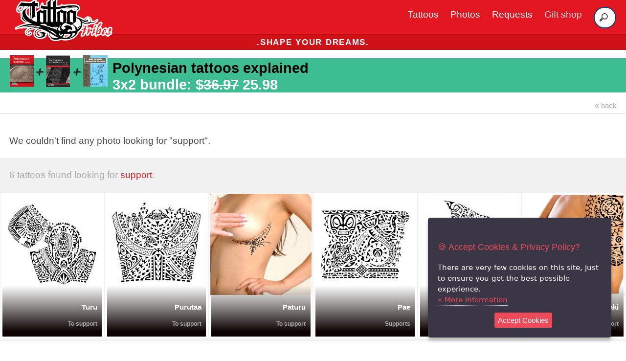

--- FILE ---
content_type: text/html; charset=utf-8
request_url: https://www.tattootribes.com/index.php?&idservice=56&dosearch=1&ityp=6&swords=support
body_size: 7931
content:
<!doctype html>
<html lang="en">
<head>
	<meta charset="utf-8">
	<meta name="viewport" content="width=device-width, initial-scale=1.0">
	<title> page on TattooTribes.com</title>


	<link rel="canonical" href="https://www.tattootribes.com/index.php?idservice=search" />
	<meta property="og:site_name" content="https://www.tattootribes.com" />

    <link rel="stylesheet" href="css/pure/pure-min.css">
    <link rel="stylesheet" href="css/pure/grids-responsive-min.css">
    <link rel="stylesheet" href="css/fa/css/font-awesome.min.css">
    <link rel="stylesheet" href="css/layouts/styles.css">
    <style>
	@media (max-width: 400px) {
		.marks {font-size: 1.1em !important;}
	}
    </style>
<link rel="icon" href="TattooTribes-icon-150x150.png" sizes="32x32" />
<link rel="icon" href="TattooTribes-icon-150x150.png" sizes="192x192" />
<link rel="apple-touch-icon" href="TattooTribes-icon-150x150.png" />
<meta name="msapplication-TileImage" content="TattooTribes-icon-150x150.png" />
	<script src="https://code.jquery.com/jquery-3.3.1.min.js" integrity="sha384-tsQFqpEReu7ZLhBV2VZlAu7zcOV+rXbYlF2cqB8txI/8aZajjp4Bqd+V6D5IgvKT" crossorigin="anonymous"></script>
	<script src="js/jquery.ihavecookies.js"></script>
	    <script type="text/javascript">
	    $(document).ready(function() {
		$('body').ihavecookies({
		    title: '&#x1F36A; Accept Cookies & Privacy Policy?',
		    message: 'There are very few cookies on this site, just to ensure you get the best possible experience.',
		    delay: 500,
		    expires: 60,
		    link: 'privacy.html',
		    onAccept: function(){
			var myPreferences = $.fn.ihavecookies.cookie();
			console.log('Preferences saved.');
			console.log(myPreferences);
		    },
		    acceptBtnLabel: 'Accept Cookies',
		    moreInfoLabel: 'More information'
		});

	    });
	</script>
<!-- Google Tag Manager -->
<script>(function(w,d,s,l,i){w[l]=w[l]||[];w[l].push({'gtm.start':
new Date().getTime(),event:'gtm.js'});var f=d.getElementsByTagName(s)[0],
j=d.createElement(s),dl=l!='dataLayer'?'&l='+l:'';j.async=true;j.src=
'https://www.googletagmanager.com/gtm.js?id='+i+dl;f.parentNode.insertBefore(j,f);
})(window,document,'script','dataLayer','GTM-PNSHL4JS');</script>
<!-- End Google Tag Manager -->
<script async src="https://www.googletagmanager.com/gtag/js?id=G-FKH5XP6PFR"></script>
	<script>
	  window.dataLayer = window.dataLayer || [];
	  function gtag(){dataLayer.push(arguments);}
		gtag('consent', 'default', {
		    'ad_user_data': 'denied',
		    'ad_personalization': 'denied',
		    'ad_storage': 'denied',
		    'analytics_storage': 'denied',
		    'wait_for_update': 500,
		  });
		  gtag('js', new Date());
		  gtag('config', 'G-FKH5XP6PFR');
	</script>
	<script>
	  !function(f,b,e,v,n,t,s)
	  {if(f.fbq)return;n=f.fbq=function(){n.callMethod?
	  n.callMethod.apply(n,arguments):n.queue.push(arguments)};
	  if(!f._fbq)f._fbq=n;n.push=n;n.loaded=!0;n.version='2.0';
	  n.queue=[];t=b.createElement(e);t.async=!0;
	  t.src=v;s=b.getElementsByTagName(e)[0];
	  s.parentNode.insertBefore(t,s)}(window, document,'script',
	  'https://connect.facebook.net/en_US/fbevents.js');
	  fbq('init', '1893235274133183');
	  fbq('track', 'PageView');
	</script>
	<noscript><img height="1" width="1" style="display:none" src="https://www.facebook.com/tr?id=1893235274133183&ev=PageView&noscript=1" /></noscript>	

	<script>(function(p,u,s,h){p.botId = "dgMYxw";s=u.createElement('script');s.type='text/javascript';s.id="bot-widget-script";s.src='https://app.conversiobot.com/lib/js/gadget.js';s.setAttribute('bid',"dgMYxw");h=u.getElementsByTagName('script')[0];h.parentNode.insertBefore(s,h);})(window,document);</script>
	
</head>
<body>

<div class="header">
    <div class="home-menu pure-menu pure-menu-horizontal pure-menu-fixed" style="height:70px">
        
	<nav class="navbar">
	      <div class="navbar-container container">
		  <input type="checkbox" name="" id="">
		  <div class="hamburger-lines">
		      <span class="line line1"></span>
		      <span class="line line2"></span>
		      <span class="line line3"></span>
		  </div>
		  <ul class="menu-items">
		      <li><a href="index.php?idservice=tattoos">Tattoos</a></li>
		      <li><a href="index.php?idservice=photos">Photos</a></li>
		      <li><a href="custom-tattoo.php">Requests</a></li>
		      <li><a href="https://shop.tattootribes.com/" target="_blank" style="color:#ddd">Gift shop</a></li>
		      <li>
			<form id="headersearch" method="get" name="searchbar" action="index.php">
				<input type="hidden" name="idservice" value="56" />
				<input type="hidden" name="dosearch" value="1" />
				<input type="hidden" name="ityp" value="3" />
				<input name="swords" type="search" placeholder="Search">
			</form>
		      </li>
		  </ul>
		  <h1 class="logo"><a href="index.php" title="Home"><img class="logo" src="images/TT-logo_300.png" style="max-width:200px !important" alt="TattooTribes tattoos and photos. Shape your dreams." /></a></h1>
	      </div>
	  </nav>

    </div>
</div>
		<div class="pure-g">
		    <div class="pure-u-1">
			<h3 class="content-head is-center deal" style="font-weight:bold !important;">.shape your dreams.</h3>
			<!--h3 class="content-head is-center deal"><a href="https://shop.tattootribes.com/index.html#books" style="color:white;text-decoration:none" target="blank"><span style="font-weight:bold !important;">BLACK FRIDAY SPECIAL:</span> <strong style="font-weight:bold!important;color:black">50% OFF</strong> on digital books and course using code <strong style="font-weight:bold!important;color:black">EXT-BLKFRD</strong></a></h3-->
		    </div>
		</div>
<h3 class="is-left offer standard black" style="background:#3cbe92!important;padding-top:.5px;padding:.2em 20px;padding-right:10px;min-height:70px;font-size:1em;margin-bottom:10px!important"><a href="https://payhip.com/buy?link=cjqND" target="_blank" style="color:white;text-decoration:none;font-size:150%"><img src="Theme/01/images/pro-bundle.png" style="float:left;clear:left;max-width:200px!important;margin-top:-10px;margin-right:10px" alt="NEW BOOK PROMO">&nbsp;<span style="float:left;margin-right:10px;color:black;text-decoration:none">Polynesian tattoos explained</span><br><span style="float:left;color:white;line-height:1em" class="marks">3x2 bundle: $<strike>36.97</strike> 25.98</span></a></h3>    <div class="pure-u-1 hpadded is-right" style="border-bottom:1px solid #ddd;margin-bottom:1em"><a href="javascript:return null;" class="unmarked counter medlight" onclick="window.history.back()"><i class="fa fa-angle-double-left medlight unmarked" aria-hidden="true"></i>&nbsp;back</a></div>    <div class="pure-u-1"><p class="hpadded grey">We couldn't find any photo looking for "support".</p></div>    <br /><div class="pure-g ribbong">    <div class="pure-u-1"><p class="normal hpadded medlight">6 tattoos found looking for <span class="red">support</span>:</p></div>	<div class="photo-box pure-u-1-2 pure-u-sm-1-4 pure-u-xl-1-6 small-thumb is-center" style="background:#fff;border:1px solid #f1f1f1">	  <a href="index.php?idinfo=10732" class="solid white">	    <img class="pure-img" src="multimedia/88/Adem-daughters-halfsleeve.jpg" alt="Turu tattoo design" />	  </a>	  <a href="index.php?idinfo=10732" class="unmarked"><aside class="photo-box-caption">	    <span class="counter white">	      Turu<br />	      <span class="counter">To support</span><br />	    </span>	  </aside></a>	</div>	<div class="photo-box pure-u-1-2 pure-u-sm-1-4 pure-u-xl-1-6 small-thumb is-center" style="background:#fff;border:1px solid #f1f1f1">	  <a href="index.php?idinfo=10709" class="solid white">	    <img class="pure-img" src="multimedia/88/Travis-integration-band.jpg" alt="Purutaa tattoo design" />	  </a>	  <a href="index.php?idinfo=10709" class="unmarked"><aside class="photo-box-caption">	    <span class="counter white">	      Purutaa<br />	      <span class="counter">To support</span><br />	    </span>	  </aside></a>	</div>	<div class="photo-box pure-u-1-2 pure-u-sm-1-4 pure-u-xl-1-6 small-thumb is-center" style="background:#fff;border:1px solid #f1f1f1">	  <a href="index.php?idinfo=10624" class="solid white">	    <img class="pure-img" src="multimedia/88/Stephanie-underbreast.jpg" alt="Paturu tattoo design" />	  </a>	  <a href="index.php?idinfo=10624" class="unmarked"><aside class="photo-box-caption">	    <span class="counter white">	      Paturu<br />	      <span class="counter">To support</span><br />	    </span>	  </aside></a>	</div>	<div class="photo-box pure-u-1-2 pure-u-sm-1-4 pure-u-xl-1-6 small-thumb is-center" style="background:#fff;border:1px solid #f1f1f1">	  <a href="index.php?idinfo=10621" class="solid white">	    <img class="pure-img" src="multimedia/88/Marcel-family-armband.jpg" alt="Pae tattoo design" />	  </a>	  <a href="index.php?idinfo=10621" class="unmarked"><aside class="photo-box-caption">	    <span class="counter white">	      Pae<br />	      <span class="counter">Supports</span><br />	    </span>	  </aside></a>	</div>	<div class="photo-box pure-u-1-2 pure-u-sm-1-4 pure-u-xl-1-6 small-thumb is-center" style="background:#fff;border:1px solid #f1f1f1">	  <a href="index.php?idinfo=9929" class="solid white">	    <img class="pure-img" src="multimedia/88/Yuval-family-manta.jpg" alt="Fa&acute;aitoitora&acute;a tattoo design" />	  </a>	  <a href="index.php?idinfo=9929" class="unmarked"><aside class="photo-box-caption">	    <span class="counter white">	      Fa&acute;aitoitora&acute;a<br />	      <span class="counter">Support</span><br />	    </span>	  </aside></a>	</div>	<div class="photo-box pure-u-1-2 pure-u-sm-1-4 pure-u-xl-1-6 small-thumb is-center" style="background:#fff;border:1px solid #f1f1f1">	  <a href="index.php?idinfo=7877" class="solid white">	    <img class="pure-img" src="multimedia/88/Nicola-family-halfsleeve.jpg" alt="Taunaki tattoo design" />	  </a>	  <a href="index.php?idinfo=7877" class="unmarked"><aside class="photo-box-caption">	    <span class="counter white">	      Taunaki<br />	      <span class="counter">Support</span><br />	    </span>	  </aside></a>	</div>    </div>    </div>	<div class="pure-g">	    <div class="pure-u-1 is-center"><p style="height:1em;">&nbsp;</p>	    </div>	</div>
	<div class="pure-g">
	    <div class="pure-u-1"><p></p></div>
	</div>
<div class="content">
<h2 class="content-head ribbong hpadded">WANNA KNOW MORE ABOUT THE SYMBOLS?</h2>
<div class="pure-g">
<div class="pure-u-1 pure-u-sm-2-3 is-right hpadded">
<a href="https://www.polynesiantattoosymbols.com/wiki.html" target="_blank" class="unmarked">
<h4 class="red">We have a page for that!</h4>
<h4>CHECK IT OUT &gt; and download the <span class="red">FREE printable PDF cards of the symbols!</span></h4>
</a>
</div>
<div class="pure-u-1 pure-u-sm-1-3">
<a href="https://www.polynesiantattoosymbols.com/wiki.html" target="_blank">
<img src="books/full-cards.jpg" alt="Polynesian tattoo symbols PDF cards" style="width:100%;" />
</a>
</div>
</div>
</div>
	<div class="pure-g">
	    <div class="pure-u-1"><br /><p></p>
	    </div>
	    <div class="pure-u-1 is-center ribbondg"><center>
		<div class="pure-g">
		    <div class="pure-u-1 pure-u-sm-1-3 is-center" style="height:35px;overflow:hidden">
			<span class="unmarked white">Get the newest tattoos in your inbox!
			</span>
		    </div>
		    <div class="pure-u-1 pure-u-sm-1-3 is-center" style="height:35px;overflow:hidden">

			<style type="text/css">
			  .ml-form-embedSubmitLoad{display:inline-block;width:20px;height:20px}.g-recaptcha{transform:scale(1);-webkit-transform:scale(1);transform-origin:0 0;-webkit-transform-origin:0 0}.sr-only{position:absolute;width:1px;height:1px;padding:0;margin:-1px;overflow:hidden;clip:rect(0,0,0,0);border:0}.ml-form-embedSubmitLoad:after{content:" ";display:block;width:11px;height:11px;margin:1px;border-radius:50%;border:4px solid #fff;border-color:#fff #fff #fff transparent;animation:ml-form-embedSubmitLoad 1.2s linear infinite}@keyframes ml-form-embedSubmitLoad{0%{transform:rotate(0)}100%{transform:rotate(360deg)}}#mlb2-5988494.ml-form-embedContainer{box-sizing:border-box;display:table;margin:0 auto;position:static;width:100%!important}#mlb2-5988494.ml-form-embedContainer button,#mlb2-5988494.ml-form-embedContainer h4,#mlb2-5988494.ml-form-embedContainer p,#mlb2-5988494.ml-form-embedContainer span{text-transform:none!important;letter-spacing:normal!important}#mlb2-5988494.ml-form-embedContainer .ml-form-embedWrapper{background-color:#333;border-width:0;border-color:transparent;border-radius:4px;border-style:solid;box-sizing:border-box;display:inline-block!important;margin:0;padding:0;position:relative}#mlb2-5988494.ml-form-embedContainer .ml-form-embedWrapper.embedDefault,#mlb2-5988494.ml-form-embedContainer .ml-form-embedWrapper.embedPopup{width:400px}#mlb2-5988494.ml-form-embedContainer .ml-form-embedWrapper.embedForm{max-width:400px;width:100%}#mlb2-5988494.ml-form-embedContainer .ml-form-align-left{text-align:left}#mlb2-5988494.ml-form-embedContainer .ml-form-align-center{text-align:center}#mlb2-5988494.ml-form-embedContainer .ml-form-align-default{display:table-cell!important;vertical-align:middle!important;text-align:center!important}#mlb2-5988494.ml-form-embedContainer .ml-form-align-right{text-align:right}#mlb2-5988494.ml-form-embedContainer .ml-form-embedWrapper .ml-form-embedHeader img{border-top-left-radius:4px;border-top-right-radius:4px;height:auto;margin:0 auto!important;max-width:100%;width:undefinedpx}#mlb2-5988494.ml-form-embedContainer .ml-form-embedWrapper .ml-form-embedBody,#mlb2-5988494.ml-form-embedContainer .ml-form-embedWrapper .ml-form-successBody{padding:20px 20px 0 20px}#mlb2-5988494.ml-form-embedContainer .ml-form-embedWrapper .ml-form-embedBody.ml-form-embedBodyHorizontal{padding-bottom:0}#mlb2-5988494.ml-form-embedContainer .ml-form-embedWrapper .ml-form-embedBody .ml-form-embedContent,#mlb2-5988494.ml-form-embedContainer .ml-form-embedWrapper .ml-form-successBody .ml-form-successContent{text-align:left;margin:0 0 20px 0}#mlb2-5988494.ml-form-embedContainer .ml-form-embedWrapper .ml-form-embedBody .ml-form-embedContent h4,#mlb2-5988494.ml-form-embedContainer .ml-form-embedWrapper .ml-form-successBody .ml-form-successContent h4{color:#f1f1f1;font-family:'Open Sans',Arial,Helvetica,sans-serif;font-size:30px;font-weight:400;margin:0 0 10px 0;text-align:left;word-break:break-word}#mlb2-5988494.ml-form-embedContainer .ml-form-embedWrapper .ml-form-embedBody .ml-form-embedContent p,#mlb2-5988494.ml-form-embedContainer .ml-form-embedWrapper .ml-form-successBody .ml-form-successContent p{color:#f1f1f1;font-family:'Open Sans',Arial,Helvetica,sans-serif;font-size:14px;font-weight:400;line-height:20px;margin:0 0 10px 0;text-align:left}#mlb2-5988494.ml-form-embedContainer .ml-form-embedWrapper .ml-form-embedBody .ml-form-embedContent ol,#mlb2-5988494.ml-form-embedContainer .ml-form-embedWrapper .ml-form-embedBody .ml-form-embedContent ul,#mlb2-5988494.ml-form-embedContainer .ml-form-embedWrapper .ml-form-successBody .ml-form-successContent ol,#mlb2-5988494.ml-form-embedContainer .ml-form-embedWrapper .ml-form-successBody .ml-form-successContent ul{color:#f1f1f1;font-family:'Open Sans',Arial,Helvetica,sans-serif;font-size:14px}#mlb2-5988494.ml-form-embedContainer .ml-form-embedWrapper .ml-form-embedBody .ml-form-embedContent ol ol,#mlb2-5988494.ml-form-embedContainer .ml-form-embedWrapper .ml-form-successBody .ml-form-successContent ol ol{list-style-type:lower-alpha}#mlb2-5988494.ml-form-embedContainer .ml-form-embedWrapper .ml-form-embedBody .ml-form-embedContent ol ol ol,#mlb2-5988494.ml-form-embedContainer .ml-form-embedWrapper .ml-form-successBody .ml-form-successContent ol ol ol{list-style-type:lower-roman}#mlb2-5988494.ml-form-embedContainer .ml-form-embedWrapper .ml-form-embedBody .ml-form-embedContent p a,#mlb2-5988494.ml-form-embedContainer .ml-form-embedWrapper .ml-form-successBody .ml-form-successContent p a{color:#f1f1f1;text-decoration:underline}#mlb2-5988494.ml-form-embedContainer .ml-form-embedWrapper .ml-block-form .ml-field-group{text-align:left!important}#mlb2-5988494.ml-form-embedContainer .ml-form-embedWrapper .ml-block-form .ml-field-group label{margin-bottom:5px;color:#333;font-size:14px;font-family:'Open Sans',Arial,Helvetica,sans-serif;font-weight:700;font-style:normal;text-decoration:none;display:inline-block;line-height:20px}#mlb2-5988494.ml-form-embedContainer .ml-form-embedWrapper .ml-form-embedBody .ml-form-embedContent p:last-child,#mlb2-5988494.ml-form-embedContainer .ml-form-embedWrapper .ml-form-successBody .ml-form-successContent p:last-child{margin:0}#mlb2-5988494.ml-form-embedContainer .ml-form-embedWrapper .ml-form-embedBody form{margin:0;width:100%}#mlb2-5988494.ml-form-embedContainer .ml-form-embedWrapper .ml-form-embedBody .ml-form-checkboxRow,#mlb2-5988494.ml-form-embedContainer .ml-form-embedWrapper .ml-form-embedBody .ml-form-formContent{margin:0 0 20px 0;width:100%}#mlb2-5988494.ml-form-embedContainer .ml-form-embedWrapper .ml-form-embedBody .ml-form-checkboxRow{float:left}#mlb2-5988494.ml-form-embedContainer .ml-form-embedWrapper .ml-form-embedBody .ml-form-formContent.horozintalForm{margin:0;padding:0 0 20px 0;width:100%;height:auto;float:left}#mlb2-5988494.ml-form-embedContainer .ml-form-embedWrapper .ml-form-embedBody .ml-form-fieldRow{margin:0 0 10px 0;width:100%}#mlb2-5988494.ml-form-embedContainer .ml-form-embedWrapper .ml-form-embedBody .ml-form-fieldRow.ml-last-item{margin:0}#mlb2-5988494.ml-form-embedContainer .ml-form-embedWrapper .ml-form-embedBody .ml-form-fieldRow.ml-formfieldHorizintal{margin:0}#mlb2-5988494.ml-form-embedContainer .ml-form-embedWrapper .ml-form-embedBody .ml-form-fieldRow input{background-color:#fff!important;color:#333!important;border-color:#ccc;border-radius:4px!important;border-style:solid!important;border-width:1px!important;font-family:'Open Sans',Arial,Helvetica,sans-serif;font-size:14px!important;height:auto;line-height:21px!important;margin-bottom:0;margin-top:0;margin-left:0;margin-right:0;padding:10px 10px!important;width:100%!important;box-sizing:border-box!important;max-width:100%!important}#mlb2-5988494.ml-form-embedContainer .ml-form-embedWrapper .ml-form-embedBody .ml-form-fieldRow input::-webkit-input-placeholder,#mlb2-5988494.ml-form-embedContainer .ml-form-embedWrapper .ml-form-embedBody .ml-form-horizontalRow input::-webkit-input-placeholder{color:#333}#mlb2-5988494.ml-form-embedContainer .ml-form-embedWrapper .ml-form-embedBody .ml-form-fieldRow input::-moz-placeholder,#mlb2-5988494.ml-form-embedContainer .ml-form-embedWrapper .ml-form-embedBody .ml-form-horizontalRow input::-moz-placeholder{color:#333}#mlb2-5988494.ml-form-embedContainer .ml-form-embedWrapper .ml-form-embedBody .ml-form-fieldRow input:-ms-input-placeholder,#mlb2-5988494.ml-form-embedContainer .ml-form-embedWrapper .ml-form-embedBody .ml-form-horizontalRow input:-ms-input-placeholder{color:#333}#mlb2-5988494.ml-form-embedContainer .ml-form-embedWrapper .ml-form-embedBody .ml-form-fieldRow input:-moz-placeholder,#mlb2-5988494.ml-form-embedContainer .ml-form-embedWrapper .ml-form-embedBody .ml-form-horizontalRow input:-moz-placeholder{color:#333}#mlb2-5988494.ml-form-embedContainer .ml-form-embedWrapper .ml-form-embedBody .ml-form-fieldRow textarea,#mlb2-5988494.ml-form-embedContainer .ml-form-embedWrapper .ml-form-embedBody .ml-form-horizontalRow textarea{background-color:#fff!important;color:#333!important;border-color:#ccc;border-radius:4px!important;border-style:solid!important;border-width:1px!important;font-family:'Open Sans',Arial,Helvetica,sans-serif;font-size:14px!important;height:auto;line-height:21px!important;margin-bottom:0;margin-top:0;padding:10px 10px!important;width:100%!important;box-sizing:border-box!important;max-width:100%!important}#mlb2-5988494.ml-form-embedContainer .ml-form-embedWrapper .ml-form-embedBody .ml-form-checkboxRow .label-description::before,#mlb2-5988494.ml-form-embedContainer .ml-form-embedWrapper .ml-form-embedBody .ml-form-embedPermissions .ml-form-embedPermissionsOptionsCheckbox .label-description::before,#mlb2-5988494.ml-form-embedContainer .ml-form-embedWrapper .ml-form-embedBody .ml-form-fieldRow .custom-checkbox .custom-control-label::before,#mlb2-5988494.ml-form-embedContainer .ml-form-embedWrapper .ml-form-embedBody .ml-form-fieldRow .custom-radio .custom-control-label::before,#mlb2-5988494.ml-form-embedContainer .ml-form-embedWrapper .ml-form-embedBody .ml-form-horizontalRow .custom-checkbox .custom-control-label::before,#mlb2-5988494.ml-form-embedContainer .ml-form-embedWrapper .ml-form-embedBody .ml-form-horizontalRow .custom-radio .custom-control-label::before,#mlb2-5988494.ml-form-embedContainer .ml-form-embedWrapper .ml-form-embedBody .ml-form-interestGroupsRow .ml-form-interestGroupsRowCheckbox .label-description::before{border-color:#ccc!important;background-color:#fff!important}#mlb2-5988494.ml-form-embedContainer .ml-form-embedWrapper .ml-form-embedBody .ml-form-fieldRow input.custom-control-input[type=checkbox]{box-sizing:border-box;padding:0;position:absolute;z-index:-1;opacity:0;margin-top:5px;margin-left:-1.5rem;overflow:visible}#mlb2-5988494.ml-form-embedContainer .ml-form-embedWrapper .ml-form-embedBody .ml-form-checkboxRow .label-description::before,#mlb2-5988494.ml-form-embedContainer .ml-form-embedWrapper .ml-form-embedBody .ml-form-embedPermissions .ml-form-embedPermissionsOptionsCheckbox .label-description::before,#mlb2-5988494.ml-form-embedContainer .ml-form-embedWrapper .ml-form-embedBody .ml-form-fieldRow .custom-checkbox .custom-control-label::before,#mlb2-5988494.ml-form-embedContainer .ml-form-embedWrapper .ml-form-embedBody .ml-form-horizontalRow .custom-checkbox .custom-control-label::before,#mlb2-5988494.ml-form-embedContainer .ml-form-embedWrapper .ml-form-embedBody .ml-form-interestGroupsRow .ml-form-interestGroupsRowCheckbox .label-description::before{border-radius:4px!important}#mlb2-5988494.ml-form-embedContainer .ml-form-embedWrapper .ml-form-embedBody .ml-form-checkboxRow input[type=checkbox]:checked~.label-description::after,#mlb2-5988494.ml-form-embedContainer .ml-form-embedWrapper .ml-form-embedBody .ml-form-embedPermissions .ml-form-embedPermissionsOptionsCheckbox input[type=checkbox]:checked~.label-description::after,#mlb2-5988494.ml-form-embedContainer .ml-form-embedWrapper .ml-form-embedBody .ml-form-fieldRow .custom-checkbox .custom-control-input:checked~.custom-control-label::after,#mlb2-5988494.ml-form-embedContainer .ml-form-embedWrapper .ml-form-embedBody .ml-form-horizontalRow .custom-checkbox .custom-control-input:checked~.custom-control-label::after,#mlb2-5988494.ml-form-embedContainer .ml-form-embedWrapper .ml-form-embedBody .ml-form-interestGroupsRow .ml-form-interestGroupsRowCheckbox input[type=checkbox]:checked~.label-description::after{background-image:url("data:image/svg+xml,%3csvg xmlns='http://www.w3.org/2000/svg' viewBox='0 0 8 8'%3e%3cpath fill='%23fff' d='M6.564.75l-3.59 3.612-1.538-1.55L0 4.26 2.974 7.25 8 2.193z'/%3e%3c/svg%3e")}#mlb2-5988494.ml-form-embedContainer .ml-form-embedWrapper .ml-form-embedBody .ml-form-fieldRow .custom-radio .custom-control-input:checked~.custom-control-label::after{background-image:url("data:image/svg+xml,%3csvg xmlns='http://www.w3.org/2000/svg' viewBox='-4 -4 8 8'%3e%3ccircle r='3' fill='%23fff'/%3e%3c/svg%3e")}#mlb2-5988494.ml-form-embedContainer .ml-form-embedWrapper .ml-form-embedBody .ml-form-checkboxRow input[type=checkbox]:checked~.label-description::before,#mlb2-5988494.ml-form-embedContainer .ml-form-embedWrapper .ml-form-embedBody .ml-form-embedPermissions .ml-form-embedPermissionsOptionsCheckbox input[type=checkbox]:checked~.label-description::before,#mlb2-5988494.ml-form-embedContainer .ml-form-embedWrapper .ml-form-embedBody .ml-form-fieldRow .custom-checkbox .custom-control-input:checked~.custom-control-label::before,#mlb2-5988494.ml-form-embedContainer .ml-form-embedWrapper .ml-form-embedBody .ml-form-fieldRow .custom-radio .custom-control-input:checked~.custom-control-label::before,#mlb2-5988494.ml-form-embedContainer .ml-form-embedWrapper .ml-form-embedBody .ml-form-horizontalRow .custom-checkbox .custom-control-input:checked~.custom-control-label::before,#mlb2-5988494.ml-form-embedContainer .ml-form-embedWrapper .ml-form-embedBody .ml-form-horizontalRow .custom-radio .custom-control-input:checked~.custom-control-label::before,#mlb2-5988494.ml-form-embedContainer .ml-form-embedWrapper .ml-form-embedBody .ml-form-interestGroupsRow .ml-form-interestGroupsRowCheckbox input[type=checkbox]:checked~.label-description::before{border-color:#000!important;background-color:#000!important}#mlb2-5988494.ml-form-embedContainer .ml-form-embedWrapper .ml-form-embedBody .ml-form-fieldRow .custom-checkbox .custom-control-label::after,#mlb2-5988494.ml-form-embedContainer .ml-form-embedWrapper .ml-form-embedBody .ml-form-fieldRow .custom-checkbox .custom-control-label::before,#mlb2-5988494.ml-form-embedContainer .ml-form-embedWrapper .ml-form-embedBody .ml-form-fieldRow .custom-radio .custom-control-label::after,#mlb2-5988494.ml-form-embedContainer .ml-form-embedWrapper .ml-form-embedBody .ml-form-fieldRow .custom-radio .custom-control-label::before,#mlb2-5988494.ml-form-embedContainer .ml-form-embedWrapper .ml-form-embedBody .ml-form-horizontalRow .custom-checkbox .custom-control-label::after,#mlb2-5988494.ml-form-embedContainer .ml-form-embedWrapper .ml-form-embedBody .ml-form-horizontalRow .custom-checkbox .custom-control-label::before,#mlb2-5988494.ml-form-embedContainer .ml-form-embedWrapper .ml-form-embedBody .ml-form-horizontalRow .custom-radio .custom-control-label::after,#mlb2-5988494.ml-form-embedContainer .ml-form-embedWrapper .ml-form-embedBody .ml-form-horizontalRow .custom-radio .custom-control-label::before{top:2px;box-sizing:border-box}#mlb2-5988494.ml-form-embedContainer .ml-form-embedWrapper .ml-form-embedBody .ml-form-checkboxRow .label-description::after,#mlb2-5988494.ml-form-embedContainer .ml-form-embedWrapper .ml-form-embedBody .ml-form-checkboxRow .label-description::before,#mlb2-5988494.ml-form-embedContainer .ml-form-embedWrapper .ml-form-embedBody .ml-form-embedPermissions .ml-form-embedPermissionsOptionsCheckbox .label-description::after,#mlb2-5988494.ml-form-embedContainer .ml-form-embedWrapper .ml-form-embedBody .ml-form-embedPermissions .ml-form-embedPermissionsOptionsCheckbox .label-description::before{top:0!important;box-sizing:border-box!important}#mlb2-5988494.ml-form-embedContainer .ml-form-embedWrapper .ml-form-embedBody .ml-form-checkboxRow .label-description::after,#mlb2-5988494.ml-form-embedContainer .ml-form-embedWrapper .ml-form-embedBody .ml-form-checkboxRow .label-description::before{top:0!important;box-sizing:border-box!important}#mlb2-5988494.ml-form-embedContainer .ml-form-embedWrapper .ml-form-embedBody .ml-form-interestGroupsRow .ml-form-interestGroupsRowCheckbox .label-description::after{top:0!important;box-sizing:border-box!important;position:absolute;left:-1.5rem;display:block;width:1rem;height:1rem;content:""}#mlb2-5988494.ml-form-embedContainer .ml-form-embedWrapper .ml-form-embedBody .ml-form-interestGroupsRow .ml-form-interestGroupsRowCheckbox .label-description::before{top:0!important;box-sizing:border-box!important}#mlb2-5988494.ml-form-embedContainer .ml-form-embedWrapper .ml-form-embedBody .custom-control-label::before{position:absolute;top:4px;left:-1.5rem;display:block;width:16px;height:16px;pointer-events:none;content:"";background-color:#fff;border:#adb5bd solid 1px;border-radius:50%}#mlb2-5988494.ml-form-embedContainer .ml-form-embedWrapper .ml-form-embedBody .custom-control-label::after{position:absolute;top:2px!important;left:-1.5rem;display:block;width:1rem;height:1rem;content:""}#mlb2-5988494.ml-form-embedContainer .ml-form-embedWrapper .ml-form-embedBody .ml-form-checkboxRow .label-description::before,#mlb2-5988494.ml-form-embedContainer .ml-form-embedWrapper .ml-form-embedBody .ml-form-embedPermissions .ml-form-embedPermissionsOptionsCheckbox .label-description::before,#mlb2-5988494.ml-form-embedContainer .ml-form-embedWrapper .ml-form-embedBody .ml-form-interestGroupsRow .ml-form-interestGroupsRowCheckbox .label-description::before{position:absolute;top:4px;left:-1.5rem;display:block;width:16px;height:16px;pointer-events:none;content:"";background-color:#fff;border:#adb5bd solid 1px;border-radius:50%}#mlb2-5988494.ml-form-embedContainer .ml-form-embedWrapper .ml-form-embedBody .ml-form-embedPermissions .ml-form-embedPermissionsOptionsCheckbox .label-description::after{position:absolute;top:0!important;left:-1.5rem;display:block;width:1rem;height:1rem;content:""}#mlb2-5988494.ml-form-embedContainer .ml-form-embedWrapper .ml-form-embedBody .ml-form-checkboxRow .label-description::after{position:absolute;top:0!important;left:-1.5rem;display:block;width:1rem;height:1rem;content:""}#mlb2-5988494.ml-form-embedContainer .ml-form-embedWrapper .ml-form-embedBody .custom-radio .custom-control-label::after{background:no-repeat 50%/50% 50%}#mlb2-5988494.ml-form-embedContainer .ml-form-embedWrapper .ml-form-embedBody .custom-checkbox .custom-control-label::after,#mlb2-5988494.ml-form-embedContainer .ml-form-embedWrapper .ml-form-embedBody .ml-form-checkboxRow .label-description::after,#mlb2-5988494.ml-form-embedContainer .ml-form-embedWrapper .ml-form-embedBody .ml-form-embedPermissions .ml-form-embedPermissionsOptionsCheckbox .label-description::after,#mlb2-5988494.ml-form-embedContainer .ml-form-embedWrapper .ml-form-embedBody .ml-form-interestGroupsRow .ml-form-interestGroupsRowCheckbox .label-description::after{background:no-repeat 50%/50% 50%}#mlb2-5988494.ml-form-embedContainer .ml-form-embedWrapper .ml-form-embedBody .ml-form-fieldRow .custom-control,#mlb2-5988494.ml-form-embedContainer .ml-form-embedWrapper .ml-form-embedBody .ml-form-horizontalRow .custom-control{position:relative;display:block;min-height:1.5rem;padding-left:1.5rem}#mlb2-5988494.ml-form-embedContainer .ml-form-embedWrapper .ml-form-embedBody .ml-form-fieldRow .custom-checkbox .custom-control-input,#mlb2-5988494.ml-form-embedContainer .ml-form-embedWrapper .ml-form-embedBody .ml-form-fieldRow .custom-radio .custom-control-input,#mlb2-5988494.ml-form-embedContainer .ml-form-embedWrapper .ml-form-embedBody .ml-form-horizontalRow .custom-checkbox .custom-control-input,#mlb2-5988494.ml-form-embedContainer .ml-form-embedWrapper .ml-form-embedBody .ml-form-horizontalRow .custom-radio .custom-control-input{position:absolute;z-index:-1;opacity:0;box-sizing:border-box;padding:0}#mlb2-5988494.ml-form-embedContainer .ml-form-embedWrapper .ml-form-embedBody .ml-form-fieldRow .custom-checkbox .custom-control-label,#mlb2-5988494.ml-form-embedContainer .ml-form-embedWrapper .ml-form-embedBody .ml-form-fieldRow .custom-radio .custom-control-label,#mlb2-5988494.ml-form-embedContainer .ml-form-embedWrapper .ml-form-embedBody .ml-form-horizontalRow .custom-checkbox .custom-control-label,#mlb2-5988494.ml-form-embedContainer .ml-form-embedWrapper .ml-form-embedBody .ml-form-horizontalRow .custom-radio .custom-control-label{color:#000;font-size:12px!important;font-family:'Open Sans',Arial,Helvetica,sans-serif;line-height:22px;margin-bottom:0;position:relative;vertical-align:top;font-style:normal;font-weight:700}#mlb2-5988494.ml-form-embedContainer .ml-form-embedWrapper .ml-form-embedBody .ml-form-fieldRow .custom-select,#mlb2-5988494.ml-form-embedContainer .ml-form-embedWrapper .ml-form-embedBody .ml-form-horizontalRow .custom-select{background-color:#fff!important;color:#333!important;border-color:#ccc;border-radius:4px!important;border-style:solid!important;border-width:1px!important;font-family:'Open Sans',Arial,Helvetica,sans-serif;font-size:14px!important;line-height:20px!important;margin-bottom:0;margin-top:0;padding:10px 28px 10px 12px!important;width:100%!important;box-sizing:border-box!important;max-width:100%!important;height:auto;display:inline-block;vertical-align:middle;background:url(https://assets.mlcdn.com/ml/images/default/dropdown.svg) no-repeat right .75rem center/8px 10px;-webkit-appearance:none;-moz-appearance:none;appearance:none}#mlb2-5988494.ml-form-embedContainer .ml-form-embedWrapper .ml-form-embedBody .ml-form-horizontalRow{height:auto;width:100%;float:left}.ml-form-formContent.horozintalForm .ml-form-horizontalRow .ml-input-horizontal{width:70%;float:left}.ml-form-formContent.horozintalForm .ml-form-horizontalRow .ml-button-horizontal{width:30%;float:left}.ml-form-formContent.horozintalForm .ml-form-horizontalRow .ml-button-horizontal.labelsOn{padding-top:25px}.ml-form-formContent.horozintalForm .ml-form-horizontalRow .horizontal-fields{box-sizing:border-box;float:left;padding-right:10px}#mlb2-5988494.ml-form-embedContainer .ml-form-embedWrapper .ml-form-embedBody .ml-form-horizontalRow input{background-color:#fff;color:#333;border-color:#ccc;border-radius:4px;border-style:solid;border-width:1px;font-family:'Open Sans',Arial,Helvetica,sans-serif;font-size:14px;line-height:20px;margin-bottom:0;margin-top:0;padding:10px 10px;width:100%;box-sizing:border-box;overflow-y:initial}#mlb2-5988494.ml-form-embedContainer .ml-form-embedWrapper .ml-form-embedBody .ml-form-horizontalRow button{background-color:#367acf!important;border-color:#367acf;border-style:solid;border-width:1px;border-radius:4px;box-shadow:none;color:#fff!important;cursor:pointer;font-family:'Open Sans',Arial,Helvetica,sans-serif;font-size:14px!important;font-weight:700;line-height:20px;margin:0!important;padding:10px!important;width:100%;height:auto}#mlb2-5988494.ml-form-embedContainer .ml-form-embedWrapper .ml-form-embedBody .ml-form-horizontalRow button:hover{background-color:#111!important;border-color:#333!important}#mlb2-5988494.ml-form-embedContainer .ml-form-embedWrapper .ml-form-embedBody .ml-form-checkboxRow input[type=checkbox]{box-sizing:border-box;padding:0;position:absolute;z-index:-1;opacity:0;margin-top:5px;margin-left:-1.5rem;overflow:visible}#mlb2-5988494.ml-form-embedContainer .ml-form-embedWrapper .ml-form-embedBody .ml-form-checkboxRow .label-description{color:#000;display:block;font-family:'Open Sans',Arial,Helvetica,sans-serif;font-size:12px;text-align:left;margin-bottom:0;position:relative;vertical-align:top}#mlb2-5988494.ml-form-embedContainer .ml-form-embedWrapper .ml-form-embedBody .ml-form-checkboxRow label{font-weight:400;margin:0;padding:0;position:relative;display:block;min-height:24px;padding-left:24px}#mlb2-5988494.ml-form-embedContainer .ml-form-embedWrapper .ml-form-embedBody .ml-form-checkboxRow label a{color:#000;text-decoration:underline}#mlb2-5988494.ml-form-embedContainer .ml-form-embedWrapper .ml-form-embedBody .ml-form-checkboxRow label p{color:#000!important;font-family:'Open Sans',Arial,Helvetica,sans-serif!important;font-size:12px!important;font-weight:400!important;line-height:18px!important;padding:0!important;margin:0 5px 0 0!important}#mlb2-5988494.ml-form-embedContainer .ml-form-embedWrapper .ml-form-embedBody .ml-form-checkboxRow label p:last-child{margin:0}#mlb2-5988494.ml-form-embedContainer .ml-form-embedWrapper .ml-form-embedBody .ml-form-embedSubmit{margin:0 0 20px 0;float:left;width:100%}#mlb2-5988494.ml-form-embedContainer .ml-form-embedWrapper .ml-form-embedBody .ml-form-embedSubmit button{background-color:#367acf!important;border:none!important;border-radius:4px!important;box-shadow:none!important;color:#fff!important;cursor:pointer;font-family:'Open Sans',Arial,Helvetica,sans-serif!important;font-size:14px!important;font-weight:700!important;line-height:21px!important;height:auto;padding:10px!important;width:100%!important;box-sizing:border-box!important}#mlb2-5988494.ml-form-embedContainer .ml-form-embedWrapper .ml-form-embedBody .ml-form-embedSubmit button.loading{display:none}#mlb2-5988494.ml-form-embedContainer .ml-form-embedWrapper .ml-form-embedBody .ml-form-embedSubmit button:hover{background-color:#111!important}.ml-subscribe-close{width:30px;height:30px;background:url(https://assets.mlcdn.com/ml/images/default/modal_close.png) no-repeat;background-size:30px;cursor:pointer;margin-top:-10px;margin-right:-10px;position:absolute;top:0;right:0}.ml-error input,.ml-error select,.ml-error textarea{border-color:red!important}.ml-error .custom-checkbox-radio-list{border:1px solid red!important;border-radius:4px;padding:10px}.ml-error .label-description,.ml-error .label-description p,.ml-error .label-description p a,.ml-error label:first-child{color:red!important}#mlb2-5988494.ml-form-embedContainer .ml-form-embedWrapper .ml-form-embedBody .ml-form-checkboxRow.ml-error .label-description p,#mlb2-5988494.ml-form-embedContainer .ml-form-embedWrapper .ml-form-embedBody .ml-form-checkboxRow.ml-error .label-description p:first-letter{color:red!important}@media only screen and (max-width:400px){.ml-form-embedWrapper.embedDefault,.ml-form-embedWrapper.embedPopup{width:100%!important}.ml-form-formContent.horozintalForm{float:left!important}.ml-form-formContent.horozintalForm .ml-form-horizontalRow{height:auto!important;width:100%!important;float:left!important}.ml-form-formContent.horozintalForm .ml-form-horizontalRow .ml-input-horizontal{width:100%!important}.ml-form-formContent.horozintalForm .ml-form-horizontalRow .ml-input-horizontal>div{padding-right:0!important;padding-bottom:10px}.ml-form-formContent.horozintalForm .ml-button-horizontal{width:100%!important}.ml-form-formContent.horozintalForm .ml-button-horizontal.labelsOn{padding-top:0!important}}
			</style>
			<div id="mlb2-5988494" class="ml-form-embedContainer ml-subscribe-form ml-subscribe-form-5988494">
			  <div class="ml-form-align-center" style="margin:0 !important;padding:0 !important">
			    <div class="ml-form-embedWrapper embedForm" style="margin:0 !important;padding:0 !important">
			      <div class="ml-form-embedBody ml-form-embedBodyDefault row-form" style="margin:0 !important;padding:0 !important">
				<div class="ml-form-embedContent" style="margin-bottom:0"></div>
				<form class="ml-block-form" action="https://static.mailerlite.com/webforms/submit/a1x1w2" data-code="a1x1w2" method="post" target="_blank">
				  <div class="ml-form-formContent">
				    <div class="ml-form-fieldRow ml-last-item">
				      <div class="ml-field-group ml-field-email ml-validate-email ml-validate-required">
					<input aria-label="email" aria-required="true" type="email" class="form-control" data-inputmask="" name="fields[email]" placeholder="Email" autocomplete="email" style="padding:2px 1% !important;margin:0 3% !important;line-height:1em !important;width:92% !important">
				      </div>
				    </div>
				  </div>
			      </div>
			    </div>
			  </div>
			</div>
		    
		    </div>
		    <div class="pure-u-1 pure-u-sm-1-3 is-left" style="text-indent:1em;height:35px;overflow:hidden">
		    
			<div id="mlb2-5988494" class="ml-form-embedContainer ml-subscribe-form ml-subscribe-form-5988494">
			  <div class="ml-form-align-left" style="margin:0 !important;padding:0 !important">
			    <div class="ml-form-embedWrapper embedForm" style="margin:0 !important;padding:0 !important">
			      <div class="ml-form-embedBody ml-form-embedBodyDefault row-form" style="margin:0 !important;padding:0 !important">
				<div class="ml-form-embedContent" style="margin-bottom:0" style="padding:0;margin:0"></div>
				  <input type="hidden" name="ml-submit" value="1">
				  <div class="ml-form-embedSubmit">
				    <button type="submit" class="primary" style="padding:5px 10px !important;line-height:1em !important;max-width:80%">Yes, keep me updated!</button>
				    <button disabled="disabled" style="display:none" type="button" class="loading"> <div class="ml-form-embedSubmitLoad"></div> <span class="sr-only">Loading...</span> </button>
				  </div>
				  <input type="hidden" name="anticsrf" value="true">
				</form>
			      </div>
			      <div class="ml-form-successBody row-success" style="display:none">
				<div class="ml-form-successContent">
				  <h4>Well done!</h4>
				  <p>You will get new tattoos and photos every Friday, to set the mood for the weekend! ;)</p>
				</div>
			      </div>
			    </div>
			  </div>
			</div>
			<script>
			  function ml_webform_success_5988494(){try{window.top.location.href="https://www.tattootribes.com/index.php?idservice=rss&success=yes"}catch(s){window.location.href="https://www.tattootribes.com/index.php?idservice=rss&success=yes"}}
			</script>
			<img src="https://track.mailerlite.com/webforms/o/5988494/a1x1w2?v1697192977" width="1" height="1" style="max-width:1px;max-height:1px;visibility:hidden;padding:0;margin:0;display:block" alt="." border="0">
			<script src="https://static.mailerlite.com/js/w/webforms.min.js?vd4de52e171e8eb9c47c0c20caf367ddf" type="text/javascript"></script>

		    </div>
		</div>
		</center>
	    </div>
	</div>
    <div class="footer l-box">
     <div class="pure-g">
            <div class="pure-u-1 bigger" style="text-align:left">
	          <a href="https://www.facebook.com/PolynesianTattoos/" class="fa fa-facebook-square white unmarked" style="margin-left:1em" target="_blank" title="TattooTribes on Facebook"></a>
	          <a href="https://www.pinterest.it/tattootribes/_saved/" class="fa fa-pinterest-square white unmarked" style="margin-left:.5em" target="_blank" title="TattooTribes on Pinterest"></a>
	          <a href="https://www.instagram.com/tattootribes/" class="fa fa-instagram white unmarked" style="margin-left:.5em" target="_blank" title="TattooTribes on Instagram"></a>
	          <a href="index.php?idservice=rss" class="fa fa-rss white unmarked" style="margin-left:.5em" title="TattooTribes RSS feed"></a>
	  </div>
        </div>
        <div class="pure-g">
            <div class="pure-u-1-2 pure-u-md-1-4">
	    <ul class="unmarked" style="line-height:3em">
		<li class="footerlink light"><a href="index.php?idservice=contacts" class="footerlink light" title="Artists contacts">CONTACTS</a></li>
		<li class="footerlink"><a href="about.php" class="footerlink" title="About us">about us</a></li>
		<li class="footerlink"><a href="websites.php" class="footerlink" title="Our websites">websites</a></li>
		<li class="footerlink"><a href="sitemap.php" class="footerlink" title="sitemap">sitemap</a></li>
	    </ul>
	  </div>
            <div class="pure-u-1-2 pure-u-md-1-4">
	    <ul class="unmarked" style="line-height:3em">
		<li class="footerlink"><a href="blog.php" class="footerlink" title="TattooTribes blog">tattoos</a></li>
		<li class="footerlink"><a href="blog.php" class="footerlink" title="TattooTribes blog">photos</a></li>
		<li class="footerlink"><a href="blog.php" class="footerlink" title="TattooTribes blog">blog</a></li>
		<li class="footerlink"><a href="custom-tattoo.php" class="footerlink" title="Custom tattoo requests">custom request</a></li>
	    </ul>
	  </div>
            <div class="pure-u-1-2 pure-u-md-1-4">
	    <ul class="unmarked" style="line-height:3em">
		<li class="footerlink"><a href="https://www.polynesiantattoosymbols.com/wiki.html" class="footerlink" target="_blank" title="Polynesian tattoo symbols wiki">symbols</a></li>
		<li class="footerlink"><a href="https://poster.polynesiantattoosymbols.com/" class="footerlink yellow" title="Tattoo gift shop">poster</a></li>
		<li class="footerlink"><a href="https://www.polynesiantattoosymbols.com/Polynesian-tattoo-books.html" class="footerlink yellow" target="_blank" title="Tattoo books">books</a></li>
		<li class="footerlink"><a href="https://course.polynesiantattoosymbols.com/" class="footerlink yellow" title="Tattoo gift shop">course</a></li>
		<!--li class="footerlink yellow"><a href="https://tattootribes.podia.com/polynesian-tattoos-101?coupon=ONE-TIME" class="footerlink yellow" target="_blank" title="Polynesian Tattoos 101 video course">video course</a></li-->
	    </ul>
	  </div>
            <div class="pure-u-1-2 pure-u-md-1-4">
	    <ul class="unmarked" style="line-height:3em">
		<li class="footerlink yellow"><a href="https://www.polynesiantattoosymbols.com/free-stuff.html" class="footerlink" target="_blank" title="Free stuff" style="color:#42B447!important">freebies</a></li>
		<li class="footerlink"><a href="https://shop.tattootribes.com/index.html" class="footerlink yellow" title="Tattoo gift shop">gift shop</a></li>
		<li class="footerlink"><a href="index.php?idservice=faqs" class="footerlink" title="Frequently Asked Questions">faqs</a></li>
		<li class="footerlink"><a href="terms-of-use.html" class="footerlink" target="_blank" title="Privacy policy">privacy</a></li>
		<!--li class="footerlink"><a href="https://shop.tattootribes.com/index.html#books" class="footerlink yellow" title="Tattoo gift shop">books</a></li-->
	    </ul>
	  </div>
        </div>
        <div class="pure-g">
            <div class="pure-u-1-2 counter hpadded" style="text-align:left;margin-top:10px">
		&copy; TattooTribes 2005-2026	  </div>
 	           <div class="pure-u-1-2 counter hpadded">
			  </div>
        </div>
    </div>
        
<!--script>Countdown.init('2023-10-25', 'countdown');</script-->
    
</body>
</html>
